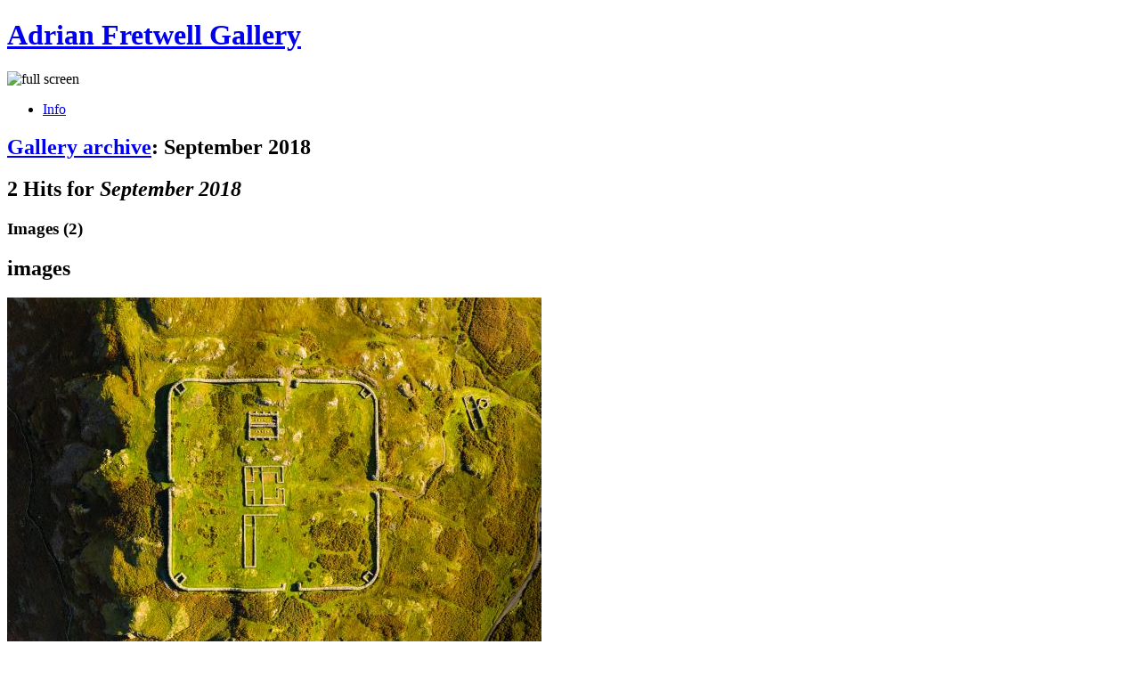

--- FILE ---
content_type: text/html; charset=UTF-8
request_url: https://www.adrianfretwellphotography.co.uk/page/archive/2018-09/
body_size: 3664
content:
<!DOCTYPE html>
<html lang="en-US">
<head>
  <meta charset="UTF-8">
  <title>Search | Adrian Fretwell Gallery | Adrian Fretwell Photography</title>  	<script type="text/javascript" src="/zp-core/js/jquery.js"></script>
	  <meta name="viewport" content="width=device-width, initial-scale=1.0">
  <link rel="stylesheet" href="/themes/multiverse/css/multi.css">
  		<link rel="stylesheet" type="text/css" href="https://www.adrianfretwellphotography.co.uk/zp-core/zp-extensions/openstreetmap/leaflet.css" />
		<link rel="stylesheet" type="text/css" href="https://www.adrianfretwellphotography.co.uk/zp-core/zp-extensions/openstreetmap/MarkerCluster.css" />
		<link rel="stylesheet" type="text/css" href="https://www.adrianfretwellphotography.co.uk/zp-core/zp-extensions/openstreetmap/MarkerCluster.Default.css" />
		<link rel="stylesheet" type="text/css" href="https://www.adrianfretwellphotography.co.uk/zp-core/zp-extensions/openstreetmap/openstreetmap.css" />
				<script src="https://www.adrianfretwellphotography.co.uk/zp-core/zp-extensions/openstreetmap/leaflet.js"></script>
		<script src="https://www.adrianfretwellphotography.co.uk/zp-core/zp-extensions/openstreetmap/leaflet.markercluster.js"></script>
		<script src="https://www.adrianfretwellphotography.co.uk/zp-core/zp-extensions/openstreetmap/leaflet-providers.js"></script>
		<meta http-equiv="Cache-control" content="no-cache">
<meta http-equiv="pragma" content="no-cache">
<meta name="description" content="">
<meta name="publisher" content="https://www.adrianfretwellphotography.co.uk">
<meta name="creator" content="https://www.adrianfretwellphotography.co.uk">
<meta name="author" content="Adrian Fretwell">
<meta name="copyright" content=" (c) https://www.adrianfretwellphotography.co.uk - Adrian Fretwell">
<meta name="revisit-after" content="10 Days">
<meta name="expires" content="Wed, 21 Jan 2026 15:42:47 +0000 GMT">
		<link rel="stylesheet" type="text/css" href="https://www.adrianfretwellphotography.co.uk/zp-core/zp-extensions/cookieconsent/cookieconsent.min.css" />
				<script src="https://www.adrianfretwellphotography.co.uk/zp-core/zp-extensions/cookieconsent/cookieconsent.min.js"></script>
		<script>
			window.addEventListener("load", function () {
				window.cookieconsent.initialise({
					"palette": {
						"popup": {
							"background": "#000"
						},
						"button": {
							"background": "#f1d600"
						}
					},
					"position": "bottom",
					"theme": "block",
					"dismissOnScroll": false,
					"cookie": {
						"domain": "",
						"expiryDays": 365					},
					"content": {
						"message": "This website uses cookies. By continuing to browse the site, you agree to our use of cookies.",
						"dismiss": "Agree",
						"link": "More info on our data privacy policy.",
						"href": ""
					},
					onStatusChange: function(status) {
						this.element.parentNode.removeChild(this.element);
					}
				})
			});
		</script>
		      <script>
  function toggleExtraElements(category, show) {
    if (show) {
      jQuery('.' + category + '_showless').show();
      jQuery('.' + category + '_showmore').hide();
      jQuery('.' + category + '_extrashow').show();
    } else {
      jQuery('.' + category + '_showless').hide();
      jQuery('.' + category + '_showmore').show();
      jQuery('.' + category + '_extrashow').hide();
    }
  }
  </script>
  </head>
<body class="loading">
    <div id="wrapper">
    <header>
  <h1>
    <a href="https://www.adrianfretwellphotography.co.uk" title="Home">Adrian Fretwell Gallery</a>
  </h1>
  <span id="fullscreen">
    <img width="30" height="30" src="/themes/multiverse/images/sprite.svg" alt="full screen" />
  </span>
  <nav>
    <ul>
      <li>
        <a href="#" class="icon fa-info-circle">Info</a>
              </li>
    </ul>
  </nav>
</header>
    <div id="main">
      <article id="page">
        <h1><a href="/page/archive/">Gallery archive</a>: September 2018</h1>
                <h2>
          2 Hits for <em>September 2018</em>        </h2>
                <h3>
          Images (2)        </h3>
              </article>
                                  <h2>images </h2>
                    <div class="thumb">
            <a class="image" href='/cache/From-The-Air/hardknott-roman-fort_w1501_h1000.jpg?cached=1616938831' title="Hardknott Roman Fort">
              <img src="/cache/From-The-Air/hardknott-roman-fort_w600_h400_thumb.jpg?cached=1616938781" alt="Hardknott Roman Fort" width="600" height="400" />            </a>
            <h2><a href="/From-The-Air/hardknott-roman-fort.jpg" title="Hardknott Roman Fort"> Hardknott Roman Fort</a></h2>
                      </div>
                            <div class="thumb">
            <a class="image" href='/cache/From-The-Air/saltings_w1000_h1000.jpg?cached=1617641613' title="Saltings">
              <img src="/cache/From-The-Air/saltings_w600_h600_thumb.jpg?cached=1616938781" alt="Saltings" width="600" height="600" />            </a>
            <h2><a href="/From-The-Air/saltings.jpg" title="Saltings"> Saltings</a></h2>
                      </div>
                  </div>
  </div>
  <footer class="panel">
  <div class="inner split">
    <div>
      <section>
                  <h2>Adrian Fretwell Gallery</h2>
          Ethereal images of the British landscape, revealing beauty, form and feature unseen by many.              </section>
            <section class="copyright">
        <p>
                      <i class="icon fa-copyright" aria-hidden="true"></i>
            <a title="Archive" href="/page/archive/">2012-2026</a> <a href="/pages/Copyright/" title="Copyright info">Adrian Fretwell</a><br>          <!--<i class="icon big fa-code" aria-hidden="true"></i>&nbsp;<a href="https://www.zenphoto.org/" title="Zenphoto CMS" target="_blank" rel="noopener"><span class="big">zen</span><span class="small">PHOTO</span></a>
          + <a href="https://html5up.net" title="HTML5 UP" target="_blank" rel="noopener">HTML5 UP</a>
          + <a class="small" href="https://www.antonioranesi.it" title="Antonio Ranesi Photographer" target="_blank" rel="noopener"><i class="icon fa-heart-o" aria-hidden="true"></i> bic-ed</a>
          -->
          <a class="small" href="https://adrianfretwell.gallery" title="Adrian Fretwell Photographer" target="_blank" rel="noopener"> Adrian Fretwell Gallery</a>
        </p>
      </section>
    </div>
          <div>
        <section>
          <h2>Get in touch</h2>
          <p>Fields with <strong>*</strong> are required. HTML or any other code is not allowed.</p><form id="mailform" action="/page/archive/2018-09/" method="post" accept-charset="UTF-8">
  <input type="hidden" id="sendmail" name="sendmail" value="sendmail">
  <label for="mailform-name">Name</label>
  <input type="text" required placeholder="Name" id="mailform-name" name="name" size="50" value="" class="field half first">
  <p style="display:none;">
    <label for="mailform-username">Username:</label>
    <input type="text" id="mailform-username" name="username" size="50" value="">
  </p>
  <label for="mailform-email">E-Mail</label>
  <input type="email" required placeholder="E-Mail" id="mailform-email" name="email" size="50" value="" class="field half">
  <label for="mailform-subject"></label>
  <input class="field" type="text" required placeholder="Subject" id="mailform-subject" name="subject" size="50" value="Message from the Adrian Fretwell Gallery">
  <label for="mailform-message">Message</label>
  <textarea class="field" id="mailform-message" required placeholder="Message" name="message" rows="3"></textarea>
      <p>
    <input type="submit" class="button special" value="Send e-mail">
    <input type="reset" class="button" value="Reset">
  </p>
</form>
          <div id="form-result"></div>
        </section>
              </div>
              <div class="menu_group">
                  <section>
            <h2>See more</h2>
                          <label for="search_input" class="hide">Search</label>
              		<script type="text/javascript" src="/zp-core/js/admin.js"></script>
			<div id="search">
		<!-- search form -->
		<form method="post" action="/page/search/" id="search_form">
			<script type="text/javascript">
			// <!-- <![CDATA[
			var within = 0;
			function search_(way) {
				within = way;
				if (way) {
					$('#search_submit').attr('title', 'Search');
				} else {
					lastsearch = '';
					$('#search_submit').attr('title', 'Search');
				}
				$('#search_input').val('');
			}
			$('#search_form').submit(function() {
				if (within) {
					var newsearch = $.trim($('#search_input').val());
					if (newsearch.substring(newsearch.length - 1) == ',') {
						newsearch = newsearch.substr(0, newsearch.length - 1);
					}
					if (newsearch.length > 0) {
						$('#search_input').val('() AND (' + newsearch + ')');
					} else {
						$('#search_input').val('');
					}
				}
				return true;
			});
    $(document).ready(function() {
      $( $("#checkall_searchfields") ).on( "click", function() {
        $("#searchextrashow :checkbox").prop("checked", $("#checkall_searchfields").prop("checked") );
      });
    });
			// ]]> -->
			</script>
						<div>
				<span class="tagSuggestContainer">
					<input type="text" name="words" value="" id="search_input" size="10" />
				</span>
									<a class="toggle_searchextrashow" href="#"><img src="/zp-core/images/searchfields_icon.png" title="search options" alt="fields" id="searchfields_icon" /></a>
					<script>
						$(".toggle_searchextrashow").click(function(event) {
							event.preventDefault();
							$("#searchextrashow").toggle();
						});
					</script>
								<input type="submit" value="Search" title="Search" class="button buttons" id="search_submit"  data-role="none" />
								<br />
									<div style="display:none;" id="searchextrashow">
													<ul>
        <li><label><input type="checkbox" name="checkall_searchfields" id="checkall_searchfields" checked="checked">* Check/uncheck all *</label></li>
								<li><label><input id="SEARCH_author" name="SEARCH_author" type="checkbox" checked="checked"  value="author"  /> Author</label></li>
<li><label><input id="SEARCH_city" name="SEARCH_city" type="checkbox" checked="checked"  value="city"  /> City</label></li>
<li><label><input id="SEARCH_content" name="SEARCH_content" type="checkbox" checked="checked"  value="content"  /> Content</label></li>
<li><label><input id="SEARCH_country" name="SEARCH_country" type="checkbox" checked="checked"  value="country"  /> Country</label></li>
<li><label><input id="SEARCH_desc" name="SEARCH_desc" type="checkbox" checked="checked"  value="desc"  /> Description</label></li>
<li><label><input id="SEARCH_location" name="SEARCH_location" type="checkbox" checked="checked"  value="location"  /> Location/Place</label></li>
<li><label><input id="SEARCH_state" name="SEARCH_state" type="checkbox" checked="checked"  value="state"  /> State</label></li>
<li><label><input id="SEARCH_tags" name="SEARCH_tags" type="checkbox" checked="checked"  value="tags"  /> Tags</label></li>
<li><label><input id="SEARCH_title" name="SEARCH_title" type="checkbox" checked="checked"  value="title"  /> Title</label></li>
							</ul>
												</div>
								</div>
		</form>
	</div><!-- end of search form -->
	                                      <nav class="main-nav">
                <ul class="drop">
                  <li>
                    <a>
                      Pages                    </a>
                  </li>
                </ul>
                <ul id="page_menu">
	<li><a class="" href="/pages/Copyright/" title="Copyright">Copyright</a>	</li>
	<li><a class="" href="/pages/About/" title="About">About</a>	</li>
	<li><a class="" href="/pages/Exhibitions/" title="Exhibitions">Exhibitions</a>	</li>
	<li><a class="" href="/pages/Publications/" title="Publications">Publications</a></li>
</ul>
              </nav>
                      </section>
                              </div>
      </div>
</footer>
  <script>
var phpToJS = {"searchPlaceholder":"SEARCH","newsActive":0,"galleryActive":0,"contactURL":"\/themes\/multiverse\/ajax\/contact.php","mailSubject":"Message from the Adrian Fretwell Gallery","mailSent":"<p>Thanks for your message.<\/p>"};
</script>
<script src="/themes/multiverse/js/merged/multi.js"></script>
</body>
</html>

<!-- zenphoto version 1.5.7 -->
<!-- Zenphoto script processing end:0.0124 seconds -->
